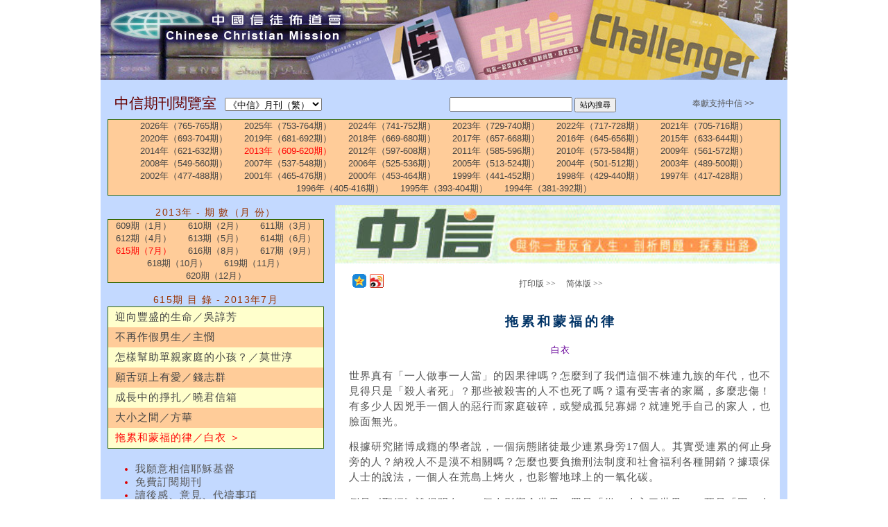

--- FILE ---
content_type: text/html; charset=utf-8
request_url: https://ccmusa.org/Read/read.aspx?id=ctd20130707
body_size: 37570
content:


<!DOCTYPE html>
<html id="tagHtml" lang="zh">
<head><meta charset="utf-8" />
	<!-- Always force latest IE rendering engine (even in intranet) & Chrome Frame -->
	<meta http-equiv="X-UA-Compatible" content="IE=edge,chrome=1" />
	<!-- Responsive and mobile friendly stuff -->
	<meta name="HandheldFriendly" content="True" /><meta name="MobileOptimized" content="320" /><meta name="viewport" content="initial-scale=1.0" /><title>
	中國信徒佈道會─《中信》月刊（繁）: 拖累和蒙福的律／白衣
</title><link href="/styles/ccm.css" rel="stylesheet" type="text/css" /><link href="/styles/read.css" rel="stylesheet" type="text/css" /><link href="/styles/palette/blue.css" rel="stylesheet" type="text/css" /><link href="/styles/grid/col.css" rel="stylesheet" type="text/css" /><link href="/styles/grid/3cols.css" rel="stylesheet" type="text/css" /><link href="/styles/grid/6cols.css" rel="stylesheet" type="text/css" /><link rel="stylesheet" href="/styles/nav.css" media="screen" /><link rel="shortcut icon" href="/img/ccmusa.ico" /></head>
<body>
<div id="fb-root"></div><script>(function (d, s, id) {var js, fjs = d.getElementsByTagName(s)[0];if (d.getElementById(id)) return;js = d.createElement(s); js.id = id;js.src = 'https://connect.facebook.net/en_US/sdk.js#xfbml=1&version=v2.12';fjs.parentNode.insertBefore(js, fjs);} (document, 'script', 'facebook-jssdk'));</script>
<form name="form1" method="post" action="./read.aspx?id=ctd20130707" id="form1">
<div>
<input type="hidden" name="__EVENTTARGET" id="__EVENTTARGET" value="" />
<input type="hidden" name="__EVENTARGUMENT" id="__EVENTARGUMENT" value="" />
<input type="hidden" name="__LASTFOCUS" id="__LASTFOCUS" value="" />
<input type="hidden" name="__VIEWSTATE" id="__VIEWSTATE" value="vfrq0YGJDfoiMN7+4aFKPytzujtAyhoOESHQlNJ9GdIiBytdECCtBJPOZksIn295kwfdW3LwRlA7EQFG+TYjeyS4yZ1mExxFuwOX1NUer4yCqEn+zx8rEen17Sh25Ctyb/oVeHyS/iNHRYHI8t2EUQag8qGv6UVJTVcjD3N3ozy0L59pun2PrbQ4/oFt61GRzVBEGq1yXZH0FM5L+0URbnFfAKqq+q8Xcbs/NC4cSvj0zUVmjZWfIkouVEfAivKYVnjiDJowSQWj45Exte4BSOMZ2GwXLAQ6dQzMjWuS76DNdUoylUqFoAMF+wzFRU7J2HtRs8UZIMii4pvgqXzk5xTwpXrSkAVSljl7VryCj30a2XqBGV80wxEAoPO/OMwPyks6CvdQz7HtI8/lfTq9CzUeflxe9v+/07qIEd51I6tdzhqSDF8ZQwVPOJU2FWEILO9P1bw7PksmyxO6Kax43H0vUX/zkmi41XpY+GsA9iGjmGi/N6eULaMcN7LQRIqdWUK8FNK7K/2uYnula8/vLXewo9JBoiPHuNTgYPRx0xAy8mK4gLLMJp2OvSI5M1GMbCWBZ0E7DTv3mmysJJaKI4tXEQeMJhvLvCj6rp93Xyjl1i6qjzOMBA6Z/DcW1st90yVh6I612f1YsZI1T7TC/GWT7hF4cis21RmGuOalM1zfbCEB2v7DRLK9a9tXV96DKMfNQftmatVS9mfe4ELXIH74Sh0CDiFHNO60Mcq3ihNeWXhcmIFGt3XMc+GFL38ModHnKyukjVNBsr6wxslUokK3RpmF5JzlSKlEKjsWs1MVmEZnccjdwrrgl/6AVWN2kkpm7J5Dqtpt82cByrqvbxqhVwFBFGykt0mP4GdCGinc8BLi4XHsGZ72pf7MOFa73KqJf+zaOwV5ZmJHY2vyXqCkYccQX+siKtdJC6oz3N8Kbvm7sOnbEzPRsr/4ci3i4kr8a5fcDhXcAtPGgsQPRs22XT/ocDi2fgA2VE3XU5e4wRVyJvv6S+CDxvcXM3h1bK8Q7lTTzv1g2oRf7VU7CZeJ6V3UfZY/H2DEi6g8tOVy6wXkHV5BKSzT2fvImWFNUIbcg51whv6Zoq7ja957FpX6XGt/vCTe2ze5R/FjaMX0YIQi4iX8G/gZYZY2vCO8fH7+NSM3d3dooOdmy3m03VTT53/qQN/jgTEUF3wf871s24NuZKUMZGGovrgIvcjz0LgGOIeLbGZAT2jvoxhArvkCGmFZf15QtxgoqU8S7kJKr9Lfkv461UKKuG8diZMRXXTxiAxtnKqMnkHN2Ovqb+7jVFUKYHI/+k+X4oYdohpBKv1DGIqzNYfDAElzp+RzFfB4vOgZNKX1GKcBwlpjLbdLJ6mKScQCLfJsdvxVElH/5xml/l4Cpd73sV7oU7zgde2b8J35oSGSmFrV+17ys2F9Lpy+ZprxHB/oL10zTa1XtfhvAJE4vKetKDgOOL5HCWa00IVnNLH9rl85W/Oo4KLQGfhjV20NT/oe/1yIPGe+qDZR08Lcfo6h2HFGRKl+K0xWy2fS9BRRCxc8g5qqAR3MulD8BE+PSilLfJhk5QLHdslfQSayLZjBxefkrSk9/0hisQbIMgrf6RKYr5EJaUfzkjiN99T8yivePJ5KgFirJ/Ix/[base64]/cRrgsy7QHiNTU8T9L2M50E3JkR3U9oLerygvo1Bpslt/a4VfSgdx6Ld2lAc5+IzSroLN4o/L7as7Z7x1xHCxXTPD52f0aRc5hyLNNW0Q8Zk6+oEZmf4dCIm0tU/XuhQX6T9KpgQWJey8ylO03XYRu8QK6FLVWSbGoa1YaTPREFaz4qjqvmfjmX2AdP36Kd3QyJkoDM+aGCCLz92NtffnG0lV1EJ11XdCH3mfjYF1pJ9fuHO0S9xOxXCnS3zP7U1EgtAb1U2lESrng4YEHeP/aq+8PKZTTB6sTEL1ra/[base64]/xu/H5JczOdJcVJV+c0V36Z/WBIyNQVc/CKPvh29EZMs4iKIOmXh1FEc2xj+WKwInwdR85A2XcO9QbkHjZbAdS1NK3WG1v8ArkI/yCCKr1b6yDlbnHTfXG/ck3c1bMs27ZsTpqTqQPErhMtmI4APgja89RRHBEB8lKGJTwtdqOXlArQKc2j+7NhDOkLCxA+7Cu9ogdKfKAq8PcvbIffELAuI/cDvHVL5glk66wHGx7bggSdhtsKS4ATMK3If95FJEiGdUSRANdrfXENH1CAVzCcV42RqcMSFRQh2ylg0QD1CNPFnR2ligpPsjvtAioDK+3qc44emawGXEGukpSbacPyHGYiF+YbM+5XKYbkkch2JYpiOqMcZTysQ0JUymiWtoJQHwe8e+3namrtH5GLt/LzQGVeb7MmU9plJuEJZwLggSOcgXwgYToWIQfgX8G/oPSr/+UnBTtc95AZYoZyP4JPuizXOequUdfR5VW64TKV/tUIpt47+MoEvy9sdKSM1C5FMzYS5alOr0WNt8G+Sv6F484A35VcDJ9axVrkx4Q68jEiKxDYn2GXIylb99aKwMpS7drX5pi0tKqb10nPoo0VvqOPBBRBaWbEn+K3Gj7BIsx5aubeTBhnL1RC7sDgypRljFAk/PRyr5bi9556nLg92vfskheLrPKAPuJn8++IqkmrNbn11iojb6sTfuwM8G/URA/lvXYc3YOma0Z9wPlWmpK/dzA5hkqQHrt++67UyNNiIXvv1uOxPMsC5halnrbml/m79UqYB0ZKL54HIagOovGPpEG6ZansAXhgKEin6QDfVnZncLqU14Ko9m4z9y2LvapY5nmfMM5/l7uYWCRxo3rSc6DamY1ze3AI4PE0x1N1iY3NMmsfqnw44zQcljHIwc9QJGgaAQ24VQu2MohjgkDBQ1Ad1Qzx93eBT91uwdaKPxEubq8oJXRAeOXi3I/BrMvpxgDOOftXO8cFCIVzM2tTRGWQbpJ8O1rCXImh+EDaKlYYGtQZWOvrQVhwqAvQRDe09sl40g8YPYLWwJVnKuUTUDvH3rzn32k36G0IH281fAON/[base64]/lILlZVlfOoFz/iy8vG6a0CZ2qL80ZMrUOMcpIlbACbo40z33ulQUBToUycf4bGor6Q0gr6nYtBedwnL1B6ZW/5hRmNui7DP4+bAyQd0b7z8E9LFks7oZ5CMCVDqAcqwhd8ejPYuXypAfDnIf18dBeyA/[base64]/utelHOgq5HcXR5+zWKOn19oRXX6SRoTYos3dsORX9+/7mZDZ5k6RkqSGOU3T1a4qQhHuwlrrmghGBhM1npLNB9gBnTDCYzm2vLAu9P6DJCeyE37WptNWd1vaOdLO/RaJF/8iGInIWUURFALN/t2Rzg4q6+IV4ll2Q1bQgkdxdh3Zu1SM5Ur9eYkfQn79BvoaoZXEe3oRfM0tjyv3qXtNt4FvM0zK2Plc4HExzQR6kTx/OG7emsrTYjFSXSn6IAejGhPOv7H4ahe+hihBKgE11I/YHRcDG729RB8HwKWP0RJiCfDO7BjubtNk0pbEaxLn+xHumuhRUS+mQn5DdudVbKDhlDsfEvq+XzxKUH51IPd6Ntjez/ON4JB/gsO+dmLTjDeMTvDsZZq+O58WRbXniOWsNaAcTc5gyDOcukDZwx7zjALMtFoBiMgMNz3npZ7ZNO1DxA0meJO/sLRE52lWMZwH6RIFBRpifWH4KFG9JhL/Ait84ORviDL8y/z4RSWm1FhVt3BT5m+fIs7M4HQ4Mdc3IG0Qe7EywCvr7IDPOer5l8TF0/[base64]/fDUTXB+VVVUE+R7IDDqV56GJeUX3jsw+cRscnY3N6UmLqBUc91rBFdzlwBGM2x9KmTS4IeIk9eeOZIUUNRUZkp7naJJNZHYc0m0FkLLTWzs5GoK+tjb6AupEMrYynXrPGLXEZnKsDAHeNK1EjLpK1Z/8FhAnmcrqLH1iaLTmaingSHtnYQD4SMxFZg/XC+cmM7Xjn1NM2p+Xvbm3lzCSV0jz0VLILf11q/KywCcZRvCpJ9dFAhC6D80K15mYR107zOgoFa/ei/NvtZvv8eyO0ixPmswXDXKk0d5ccbScJy2vQOqGEf+Euz04Upy9stxdvuK41ziJujsVYm93a0BucvnwAOVzJsSZ+i8CBe+gSxAA/hS97lKmiMJdkKPFNwzzT3ibgMgclExwZGhWIu6YdQU3Ktz2m2wSm1ZrBvnlLqvb+uD19rSz9P/pWLo5y/6LYWhBDZQ81UdBJ/NzdJ1+Y5H1yqfFvffYthXnJULs8vP0w9ZIsLDbXgs84zm931vmvrx02AilA95cXRCD3E3Mjjtvb3v5HFwapQB0omzNxNAo934rMixNqovQkxsjCA1STncE1H+fNKHtc0zeGTW6HJsxIsy98Sx71aWRjsvhgSqfd/Zp6oqhgcwZ7Sul5qVdf8H9dpAlR1YXH/xz62TG0hj4/cfsmVKNbOgpgUllAcdPuJS8PYxPYRamga88fwBXuhSoxLxuVsm2b8PK6KZ+j+VK0YJ4a2vqAwMeJXxwUpJC8rVGJEC0VEFRW52lEEVBSc6Mn7FbINE2u3KoUvtMtckvfB08jfhu0TKk3VqsuUZVgOuFRHFfYPUEUHKNR9iwEV992CZ7tjbl2qEmjcQa0Ff1uc6bp0h/fe8DDinjqmrn1/H4uyjFuXmO5KOuwS93PuMMUk+zrtkw2U+4nsPkDGOF3qUe0bOMVcXS9JyIf3SZMyvwcmwWf52YeA8XaPQaYBF7nZEwR7JzEgmtMydotMnBXlLbx5sokLG1KqBdtGn3beBHi53CN0m+Zqjm2ShApqmcBowg64/CiZxDsCVpoMe9U3X8ogXvdNuinLz/6GEIB3Yw/A/F92FkxfdveLQm4mVKxKvqbrgGnhR+uw+Y2yO+wGgev0fhSjMUiflkQ90BQTKHq6j9UHlI/alSoOBHGqpmIUCxjrFAGHUCxLuTHtexgSBQlpeM+ROo1ktne8LmS/mnuWak3nBflzikUvyLVasOrziRMjATeJLMaj9MlvPiaUbcvaZXtTULFFzGAOFbYCXVVEnn90WwUC/GSuQFTGbkFOaR4v8DN7Vu25rZ6q8nS9rO8C4uJZPCiErzbXC4tAyN3vHCbEeDqWRkatfvUF5z0F3+rs+BdoUMLvPT2b6tJ46BIqDHSHt9LtF9gnynWtBBE7BwgmF/sPcJwFErrO6395vh8/pOrqGPUmjI+oQGgG20ddCpkc8aSxkKQlpNo0TJnMLUTZruck9hOwAwI+8n6OiSGKsZwgGlLOJhJr1MigrIzVrCsaZbirP50TJ7z5yqM2pYZdvYWNwuW5s+8+voCl/YSzKlxxtbhDZsZZCWHcq0Su/r9h36MG5uAd6Y0dXiShv2hkJ9v7/gGYBdp6DRh3uaOzDwE9VleGj3jXZmi4WtNL1R569gBLG9kfOFPGCtyU7SgVGqnDS6N5S0Gp37RdgKaxo+4/UGJSLz2jyixEq8avGNGqqyFqDkkiA2XnQeFurjpTxoanH6MRxQYvQeefIT3ffbvHbIVMV+HiJUEPK2jm/kF84uCEfhajtMsVy+4fYaYvcEI7Z990RsvXsA28Wp4OgJ84g6jVszkRVxm+QkRtBW0Z2FYtqIHjaTYgyGOQRy8VFKSZM57vV27+VMmYMlXEgHu1z5RuWbScDY0M9AH24eZtYgyAPasIK/4JWV8beqtqfcVSqzO7o7ViShRjLkcoTHk7IXA13xMX4J3l51U/+mpKAOOq7DLNaaOmCRzu01OtQBxxJGjkIkVAHnBCL2nlZIIs6pgpyk8N2cVblpG8RRA3K/RTdSut/CCEKLEsm+orH51Y7nwbHkYhh8U2fMs79lzKpVuim+VByoe95irJNzJPO8V+XPlS19OU1KqDLV05RjBYfSSgqQOay4bF9Yyh1zqpdPA8yOl6VmU0gyYQmq7dqUY7M4XkZk93WHuMyz9dcFxFb4dHMAo4hAHFZj05dexQIj+9KS6pHBy9Sf/MFWCHVLl6/eP+isPsD2ULGZQmvcNDJRZjse3hs4HgkdV6DILKDWWHeAS6k+o0Okbk38wLjJvOsZzf1WrsKvzlioQyj6xDuOCo52AsBwlrt4tk9XRzTEUAGRmOn6TfK5ORClQym9r+m3se5tY83n9hmiSSef1R77e2tOZosjd7J/52LoKt5t8IWvs7jFJPKMHTdlO26L6tJp38Z6dyq//+zNA+/mXlDvtY4Wk7L7OddFSYh2aR08uQrO4dFmoAi69KcYuDhnCdrlLGM1rZE3vhz0/aTaGtE0qiN+gwkdkg242AzRDg+V7ygqBpY1w3iUhr0Gnw1gzvHSZtq0nviCywdtG4DXTCF8B7RTHK+14AnJGw1JhB+oHdcrAK2YntrI7phSgT67T/GVvuW92IOO0mFf3dJ7pgtfHv/bigiacIgNyFyUSdAMAgHXERz7bajJgmIqG35S0OmhW07044M2XGgyXH7M8yWXjBmBaP/py7Adno/53m8aDzzRFIMDt6tw11vaOSpv0OTlHlI1XBWIx7Uh7q3eiUfOJ1dysOAPzV6/ObNsQIrjeCnqDdwI/zN4tIpezmb4hW01+amTjdF79ATFjb9iZiWIepfJ7EjDHVK9p+t+Tu03ut1Jr6Gycrstcs4zD0TeOI+4uZrP4dFsp8yUb7a4XB0s0ZPaCAvK/I+Wej7oRqYFT0xenZNQJj8yHn3j6CAQZtQmT0BNBKOZIXU+cqJ9AsJXL1znX21y9Ibxyyh9ox8D8zyggfUXLK/76p5JSV9NqMfONq7OedJ1ld+q85UZOUWGaQIWconahOe8YCzIoOOpT4WW3CAeqEDp59TRgPIBtW3adiODkEZIYngoSIyOIzwv8fT6NRuvonZ5woYIp7ViBZlA1Oc/RumVyvd0TP5AMCb5In7dPTXK7+5ppgUSwXy/skL9+ygBwY4zD2kAxRaw6ftdh6T+t7Yx61jWKoEJr0e5JamuqbavqHPQDjfmKxn8IhJkdTYjVNSjy3C+yu9jIcX7t7bYXrgL4KW3qc41vjL0XPjVqIF0p7UqZfrO+7OD5px/Zz+4DNU1Dt6ESJ7BDllKWfAeODIEbmgnWjEVddLSfsCVkUzWwgxFMdLe5g3Kr4jVjUzHQ0e3f4q4JNEzRaxQsAZVVhb8w0k5K6f7sHYJGu+hIS3v1CJ9e5N4DzsPi3Hy2SsFfbKKOCPiXTwPjrfJuXxhhvPg9ZuCv/[base64]/4NP0ZtoFy3JrRcv0cpj/8OjnLknsiHgBMs6YMsMJ8IgtH+p2+2saloEIvgoHDtT3u0HtV1fen6fpg/YdHTto6wyp1Etx/qMy46aMfuDv0Eb6YMetRSH+iQdH66cn+GVCJ890dX8cA6tdChIWy4U3V20YABhNJAkPWnh8Qw4MmZSHUTAqk4Xx86l7A8ZVv9Uxaqq//RbBE4dTkOW29phq5/Yqc0YRLytaHbQZNPegph5RQI+rxebTV3wBfNNVL86hQEht13nTrBpI5W2tO8tewG5X7qmgiiXmUMUL14uLoQ3e19Q0YVc/nN3m/Vc3HXLgl6pQxagXM36CWIXM73MBV23rOIGLyhUowS+c2IsSpc90/n/oBWoHQi79qSOcJlIhyOEJWYD1jm+IYJptt7HbvEB1C2KXphbfUfXH5jlrTGCbh+zNUIeNy4EIYQ0HWHG4nM0Zrsn3UOlaILv9IX4f7TeuTcqOgbXHvlirgKBckWK9R029qbc/ju0PwNV2FlwRB8XnDTegEU6uut1tL8m8jjAwR2PoAm3OgW8W7+DQptk4mZrj8tJb4aVQeHlUND8taAdjMY4QTE8Qx2pQsgfQR2gdiFhky8hqqNGF6R9hFQhtuhirRSUHxUM+46AlC2IgDKGvfn1kepBk3CIMwqO5Qds0PRMHe7nHenj/mPniwX1K7G7MfdWln8Ncz+XE3fakY6e2UVsB5NVZVaBiNh3j7LImDx6NmlQ9ZrZBSSdG6hAeYK11EM20GMU49Q2B5WVsIXyMxVk+iXwc2Q9QNQooiORsIeIePXGS/Bj70wMswiXulrpBe6CDqvOJEZlWmRVfHeQGDmkj/WEjrgV52TEcDMaF+UWASvLPRTskTOOBTxieoOJaNMTczAh0kx5G3b3W4NdkdiAbX6p9Q1/ba/vkpfXI+YdtATY98rta9nA9lUzl+AJV9bgNDnG8UZjBBdrIySs8Z3ZUHg963uYcO0zh5w8Dwl1CLs8qIUbVQKWg7+d6emE+UXeMXm7xqDnAgqKcwGs9bN7GdOC0v/tvlvcj5axojEpoeMHLp3UT0bMgH/[base64]/I7PITBPxD5rZr4qCgWrODgBSu/BXOnrSZVsskgMylBdjbWtvIqss77++aKlzqo7TYtd+aVzTgH3eGrLOh9cPZcoO7n4Z5NJko/ATgCH4SLIuYM+TiyPLWHb1cTjNw2E/7J9jBVcQ5jsqFDNuvijUjjX0G2Y+WYlprmDFqDge93OV92ZYDNlkTg491YlXAT6VVhBZxSWg7GL9KcOajLVgCvmS0IgF1DYSQvW0xygI66qlLA6Pt9O1t+NsJ+qZPpcJTAd2yKciZQilXps7t+QmWLRrvJHh07jU9H73glO6Tmw1/gcL9mk+MVcRggHYsFzWRYjuvjX5ok89viJw3FiZjhV00QxekGfN5+fX8/ziXp4eo9PNnOiAqh2URsY76S4pXjmiFyW5EfCCI5J3LoqLAodUbv4WixEFGLCCuQOIby2IrNdwhPXKJgGHte4DriAvp8hajc6ioRm+DabnuWwogahw0It+lYF/bFYmPUszSeH7xxzeI6b2p7xCE4RQunJQb3aOPwGrJiDXc44iKm1ZkvDSbgbkuN7GVsv+4wiU/UGff2QbnmPAw2hmwt5Y2BGtHL5UOY8NsEEJc8bQQzRk9imlSY8C1D2gz1lmxI5H22B9gnFE51iRwZ0OA6TmyXre4iGMhfdBAxDZ+IfedIZWvM5YWEvkaFchUP3Q/eUYhyve8JlmaeiJqnkUqTWIckzjor/YoSK0Hn2+0bp8S1760ChtUErfWTziwRBtmhZy6aeeoClbz0i85Mu2YZoZJERjIjjePTqJrZwtjzR3H1xQbiL3UfiqVD6gv6ICk3d4SfwkTkDIZtXwLyvhFiKARKWTrhBZeftYqE7JVf1EFlo8en1jcc3BWSXklDVOj8p5FSKQk0AI4/s5muZIL9ICmqRgxHmjMBjsh3Lbo7IAVYhbqXLAEk0bOSBVNR28Q2ZOg5T4vt6qwn7p3jB+ZO6vspV2xnppy1UJpF0ILv+pccM/3cLtbtlk2NPaYAAT6ua/j7+VRp7DbSEzfOYVyQ==" />
</div>

<script type="text/javascript">
//<![CDATA[
var theForm = document.forms['form1'];
if (!theForm) {
    theForm = document.form1;
}
function __doPostBack(eventTarget, eventArgument) {
    if (!theForm.onsubmit || (theForm.onsubmit() != false)) {
        theForm.__EVENTTARGET.value = eventTarget;
        theForm.__EVENTARGUMENT.value = eventArgument;
        theForm.submit();
    }
}
//]]>
</script>


<div>

	<input type="hidden" name="__VIEWSTATEGENERATOR" id="__VIEWSTATEGENERATOR" value="A1DADB7C" />
</div>
<a id="Top"></a>
<div id="panMain" class="panmain-bg">
    <div style="position: relative;">
        <img id="imgHeadBanner" src="/img/headbanner/banner-lit.jpg" style="width: 100%;"
            alt="Head banner." />
        <a id="hplCCMHomePage" href="/trad/trad.aspx"><img src="/img/headbanner/one-pixel.gif" id="imgHomePageLink" style="width: 34%; height: 40%; position: absolute; top: 7.5%; left: 1.5%; z-index: 7;" /></a>
        <a id="hplCCMHomePage480" href="/trad/trad.aspx"><img id="imgHeadBanner480" src="/img/headbanner/banner-lit-480.jpg" width="100%" alt="" /></a>
    </div>
    <div id="maincontainer">
        <div class="section group" style="margin: 10px;">
            <div class="col span_3_of_6">
                <span id="lblReadRm" class="e-title">中信期刊閱覽室</span>&nbsp;&nbsp;&nbsp;
                <select name="ddlMag" onchange="javascript:setTimeout(&#39;__doPostBack(\&#39;ddlMag\&#39;,\&#39;\&#39;)&#39;, 0)" id="ddlMag" style="width:140px;">
	<option selected="selected" value="ctd">《中信》月刊（繁）</option>
	<option value="cts">《中信》月刊（简）</option>
	<option value="pro">《傳》雙月刊（繁）</option>
	<option value="prs">《传》双月刊（简）</option>
	<option value="chg">Challenger</option>

</select>
            </div>
            <div class="col span_2_of_6">
                
                <div style='text-align: left;'><input type='text' id='search' name='q' size='20' onkeypress='return CheckKey(this,event);' />&nbsp;<input type='button' id='sa' name='sa' style='font-size: 11px;' onclick='SearchSite();' value='站內搜尋' /></div>
            </div>
            <div class="col span_1_of_6" style="text-align: center;">
                <a id="hplSupport" href="/trad/aboutus/support_tr.aspx" target="_blank">奉獻支持中信 >></a>
            </div>
        </div>
        <div class="nav" style="border: 1px solid #336600; background-color: #FFCC99;">
            
                    <input type="hidden" name="rptYear$ctl00$hdfSelectedIndex" id="rptYear_ctl00_hdfSelectedIndex" value="13" />
                    <ul id="ccmnav" class="dropdown h-nav">
                
                    <li><a id="rptYear_ctl01_hplYear" title="2026" href="read.aspx?id=ctd20260101">2026年（765-765期）</a></li>
                
                    <li><a id="rptYear_ctl02_hplYear" title="2025" href="read.aspx?id=ctd20250101">2025年（753-764期）</a></li>
                
                    <li><a id="rptYear_ctl03_hplYear" title="2024" href="read.aspx?id=ctd20240101">2024年（741-752期）</a></li>
                
                    <li><a id="rptYear_ctl04_hplYear" title="2023" href="read.aspx?id=ctd20230101">2023年（729-740期）</a></li>
                
                    <li><a id="rptYear_ctl05_hplYear" title="2022" href="read.aspx?id=ctd20220101">2022年（717-728期）</a></li>
                
                    <li><a id="rptYear_ctl06_hplYear" title="2021" href="read.aspx?id=ctd20210101">2021年（705-716期）</a></li>
                
                    <li><a id="rptYear_ctl07_hplYear" title="2020" href="read.aspx?id=ctd20200101">2020年（693-704期）</a></li>
                
                    <li><a id="rptYear_ctl08_hplYear" title="2019" href="read.aspx?id=ctd20190101">2019年（681-692期）</a></li>
                
                    <li><a id="rptYear_ctl09_hplYear" title="2018" href="read.aspx?id=ctd20180101">2018年（669-680期）</a></li>
                
                    <li><a id="rptYear_ctl10_hplYear" title="2017" href="read.aspx?id=ctd20170101">2017年（657-668期）</a></li>
                
                    <li><a id="rptYear_ctl11_hplYear" title="2016" href="read.aspx?id=ctd20160101">2016年（645-656期）</a></li>
                
                    <li><a id="rptYear_ctl12_hplYear" title="2015" href="read.aspx?id=ctd20150101">2015年（633-644期）</a></li>
                
                    <li><a id="rptYear_ctl13_hplYear" title="2014" href="read.aspx?id=ctd20140101">2014年（621-632期）</a></li>
                
                    <li><a id="rptYear_ctl14_hplYear" title="2013" href="read.aspx?id=ctd20130101" style="color:Red;">2013年（609-620期）</a></li>
                
                    <li><a id="rptYear_ctl15_hplYear" title="2012" href="read.aspx?id=ctd20120101">2012年（597-608期）</a></li>
                
                    <li><a id="rptYear_ctl16_hplYear" title="2011" href="read.aspx?id=ctd20110101">2011年（585-596期）</a></li>
                
                    <li><a id="rptYear_ctl17_hplYear" title="2010" href="read.aspx?id=ctd20100101">2010年（573-584期）</a></li>
                
                    <li><a id="rptYear_ctl18_hplYear" title="2009" href="read.aspx?id=ctd20090101">2009年（561-572期）</a></li>
                
                    <li><a id="rptYear_ctl19_hplYear" title="2008" href="read.aspx?id=ctd20080101">2008年（549-560期）</a></li>
                
                    <li><a id="rptYear_ctl20_hplYear" title="2007" href="read.aspx?id=ctd20070101">2007年（537-548期）</a></li>
                
                    <li><a id="rptYear_ctl21_hplYear" title="2006" href="read.aspx?id=ctd20060101">2006年（525-536期）</a></li>
                
                    <li><a id="rptYear_ctl22_hplYear" title="2005" href="read.aspx?id=ctd20050101">2005年（513-524期）</a></li>
                
                    <li><a id="rptYear_ctl23_hplYear" title="2004" href="read.aspx?id=ctd20040101">2004年（501-512期）</a></li>
                
                    <li><a id="rptYear_ctl24_hplYear" title="2003" href="read.aspx?id=ctd20030101">2003年（489-500期）</a></li>
                
                    <li><a id="rptYear_ctl25_hplYear" title="2002" href="read.aspx?id=ctd20020101">2002年（477-488期）</a></li>
                
                    <li><a id="rptYear_ctl26_hplYear" title="2001" href="read.aspx?id=ctd20010101">2001年（465-476期）</a></li>
                
                    <li><a id="rptYear_ctl27_hplYear" title="2000" href="read.aspx?id=ctd20000101">2000年（453-464期）</a></li>
                
                    <li><a id="rptYear_ctl28_hplYear" title="1999" href="read.aspx?id=ctd19990101">1999年（441-452期）</a></li>
                
                    <li><a id="rptYear_ctl29_hplYear" title="1998" href="read.aspx?id=ctd19980101">1998年（429-440期）</a></li>
                
                    <li><a id="rptYear_ctl30_hplYear" title="1997" href="read.aspx?id=ctd19970101">1997年（417-428期）</a></li>
                
                    <li><a id="rptYear_ctl31_hplYear" title="1996" href="read.aspx?id=ctd19960101">1996年（405-416期）</a></li>
                
                    <li><a id="rptYear_ctl32_hplYear" title="1995" href="read.aspx?id=ctd19950101">1995年（393-404期）</a></li>
                
                    <li><a id="rptYear_ctl33_hplYear" title="1994" href="read.aspx?id=ctd19940101">1994年（381-392期）</a></li>
                
                    </ul>
                
        </div>
        <div class="section group">
            <div class="col span_1_of_3 text-center" style="margin-top: 15px;">
                <span id="lblIssue" class="box-title" style="font-weight:normal;">2013年&nbsp;-&nbsp;期&nbsp;數（月&nbsp;份）</span>
                <div class="nav" style="border: 1px solid #336600; background-color: #FFCC99;">
                    
                            <input type="hidden" name="rptIssue$ctl00$hdfSelectedIndex" id="rptIssue_ctl00_hdfSelectedIndex" value="6" />
                            <ul id="ccmnav-1" class="dropdown h-nav">
                        
                            <li>
                                <a id="rptIssue_ctl01_hplIssue" title="609" href="read.aspx?id=ctd20130101">609期（1月）</a></li>
                        
                            <li>
                                <a id="rptIssue_ctl02_hplIssue" title="610" href="read.aspx?id=ctd20130201">610期（2月）</a></li>
                        
                            <li>
                                <a id="rptIssue_ctl03_hplIssue" title="611" href="read.aspx?id=ctd20130301">611期（3月）</a></li>
                        
                            <li>
                                <a id="rptIssue_ctl04_hplIssue" title="612" href="read.aspx?id=ctd20130401">612期（4月）</a></li>
                        
                            <li>
                                <a id="rptIssue_ctl05_hplIssue" title="613" href="read.aspx?id=ctd20130501">613期（5月）</a></li>
                        
                            <li>
                                <a id="rptIssue_ctl06_hplIssue" title="614" href="read.aspx?id=ctd20130601">614期（6月）</a></li>
                        
                            <li>
                                <a id="rptIssue_ctl07_hplIssue" title="615" href="read.aspx?id=ctd20130701" style="color:Red;">615期（7月）</a></li>
                        
                            <li>
                                <a id="rptIssue_ctl08_hplIssue" title="616" href="read.aspx?id=ctd20130801">616期（8月）</a></li>
                        
                            <li>
                                <a id="rptIssue_ctl09_hplIssue" title="617" href="read.aspx?id=ctd20130901">617期（9月）</a></li>
                        
                            <li>
                                <a id="rptIssue_ctl10_hplIssue" title="618" href="read.aspx?id=ctd20131001">618期（10月）</a></li>
                        
                            <li>
                                <a id="rptIssue_ctl11_hplIssue" title="619" href="read.aspx?id=ctd20131101">619期（11月）</a></li>
                        
                            <li>
                                <a id="rptIssue_ctl12_hplIssue" title="620" href="read.aspx?id=ctd20131201">620期（12月）</a></li>
                        
                            </ul>
                        
                </div>
                <div style="margin-top: 15px;">
                    <span id="lblContent" class="box-title" style="font-weight:normal;">615期&nbsp;目&nbsp;錄&nbsp;-&nbsp;2013年7月</span>
                    <div class="nav" style="border: 1px solid #336600; background-color: #FFCC99;">
                        
                                <input type="hidden" name="rptContent$ctl00$hdfSelectedIndex" id="rptContent_ctl00_hdfSelectedIndex" value="6" />
                                <ul id="ccmnav-2" class="dropdown">
                            
                                <li class="c-text" style="display: block;background-color: #FFFFCC;">
                                    <a id="rptContent_ctl01_hplContent" href="read.aspx?id=ctd20130701">迎向豐盛的生命／吳諄芳</a></li>
                            
                                <li class="c-text" style="display: block;">
                                    <a id="rptContent_ctl02_hplContent" href="read.aspx?id=ctd20130702">不再作假男生／主憫</a></li>
                            
                                <li class="c-text" style="display: block;background-color: #FFFFCC;">
                                    <a id="rptContent_ctl03_hplContent" href="read.aspx?id=ctd20130703">怎樣幫助單親家庭的小孩？／莫世淳</a></li>
                            
                                <li class="c-text" style="display: block;">
                                    <a id="rptContent_ctl04_hplContent" href="read.aspx?id=ctd20130704">願舌頭上有愛／錢志群</a></li>
                            
                                <li class="c-text" style="display: block;background-color: #FFFFCC;">
                                    <a id="rptContent_ctl05_hplContent" href="read.aspx?id=ctd20130705">成長中的掙扎／曉君信箱</a></li>
                            
                                <li class="c-text" style="display: block;">
                                    <a id="rptContent_ctl06_hplContent" href="read.aspx?id=ctd20130706">大小之間／方華</a></li>
                            
                                <li class="c-text" style="display: block;background-color: #FFFFCC;">
                                    <a id="rptContent_ctl07_hplContent" href="read.aspx?id=ctd20130707" style="color:Red;">拖累和蒙福的律／白衣&nbsp;＞</a></li>
                            
                                </ul>
                            
                    </div>
                </div>
                <div class="c-text text-left" style="margin-top: 20px;">
                    <ul class="sq-red">
                        <li id="lnkXlink">
                            <a id="hplXLink" href="prayer.aspx?v=tr" target="_blank">我願意相信耶穌基督</a></li>
                        <li>
                            <a id="hplSubscription" class="c-text" href="subscription.aspx?v=tr" target="_blank">免費訂閱期刊</a></li>
                        <li>
                            <a id="hplResponse" class="c-text" href="subscription.aspx?v=tr" target="_blank">讀後感、意見、代禱事項</a></li>
                        <li id="lnkDownLoad">
                            <a id="hplDownload" href="../download/download.aspx" target="_blank">免費下載「簡體字PDF版」</a></li>
                        
                        <li id="lnkAudiobook">
                            <a id="hplAudiobook" class="c-text" href="/voice/ctd-audiobook.aspx" target="_blank">《中信》月刊有聲書</a></li>
                        
                        <li id="lnkXJ">
                            <a id="hplXJ" href="/xj/xj.aspx" target="_blank">「曉君信箱」</a></li>
                        <li id="lnkVP">
                            <a id="hplViewPoint" href="/viewpoint/viewpoint.aspx" target="_blank">「觀點與角度」</a></li>
                        <li>
                            <a id="hplESubscription" class="c-text" href="/read/e-subscription.aspx" target="_blank">訂閱「中信快郵」</a></li>
                    </ul>
                </div>
                <div style="background-color: #FFFFFF; padding: 10px; border: 1px solid #FF9900">
                    <img style="width: 70px; margin-top: 40px;" src="/img/apps/ic_android.jpg"
                        alt="Android robot icon" />
                    
                   <img id="imgMagApp" title="《中信》月刊" src="/img/covers/ctd/ctd765_cover.jpg" alt="《中信》月刊" style="border-color:Gray;border-width:1px;border-style:Solid;height:114px;width:80px;" />
                   <div>
                        <span id="lblApp1">《中信》月刊Android應用程式<br />歡迎免費使用</span>
                    </div>
                    <div style="float: right;">
                        <a id="hplApp" href="/apps/apps.aspx" target="_blank"><span id="lblApp2">詳細資訊&gt;&gt;</span></a>
                    </div>
                    <div class="clear">
                    </div>
                </div>
                <br />
            </div>
            <div class="col span_2_of_3">
                <div style="background-color: #ffffff; margin-top: 5px;">
                    <div>
                        <img id="imgReadLogo" src="/img/logo/read-ctd-logo.jpg" alt="Read Logo" style="width:100%;border-width:0px;" />
                    </div>
                    <div style="width: 20px; margin: 0; float: left;">
                        <br />
                    </div>
                    
                    
                    <div style="margin: 10px 0px 0px 5px; float: left;">
                        <a href="#" onclick="shareQzone(); return false;">
                            <img id="imgQzoneShare" title="分享到QQ空間" src="../img/common/qzone-icon.gif" alt="分享到QQ空間" style="border-width:0px;" /></a>
                        <script type="text/javascript">
                            //QQ空间分享方法:这样写可以对分享事件进行绑定
                            function shareQzone() {
                                var _url = 'http://ccmusa.org/read/read.aspx?id=ctd20130707';
                                var _showcount = '1';
                                var _desc = '分享：';
                                var _summary = '拖累和蒙福的律／白衣';
                                var _title = '中國信徒佈道會─《中信》月刊（繁）2013年 615期（7月）';
                                var _site = '';
                                var _pic = '';
                                var _width = '800px';
                                var _height = '500px';
                                var _shareUrl = 'http://sns.qzone.qq.com/cgi-bin/qzshare/cgi_qzshare_onekey?';
                                _shareUrl += 'url=' + encodeURIComponent(_url || document.location);   //参数url设置分享的内容链接|默认当前页location
                                _shareUrl += '&showcount=' + _showcount || 0;      //参数showcount是否显示分享总数,显示：'1'，不显示：'0'，默认不显示
                                _shareUrl += '&desc=' + encodeURIComponent(_desc || '分享的描述');    //参数desc设置分享的描述，可选参数
                                _shareUrl += '&summary=' + encodeURIComponent(_summary || '分享摘要');    //参数summary设置分享摘要，可选参数
                                _shareUrl += '&title=' + encodeURIComponent(_title || document.title);    //参数title设置分享标题，可选参数
                                _shareUrl += '&site=' + encodeURIComponent(_site || '');   //参数site设置分享来源，可选参数
                                _shareUrl += '&pics=' + encodeURIComponent(_pic || '');   //参数pics设置分享图片的路径，多张图片以"|"隔开，可选参数
                                window.open(_shareUrl, '_blank', 'width=' + _width + ',height=' + _height + ',top=' + (screen.height - _height) / 2 + ',left=' + (screen.width - _width) / 2 + ',toolbar=no,menubar=no,scrollbars=no,resizable=1,location=no,status=0');
                            }
                        </script>
                        <script type="text/javascript" src="http://qzonestyle.gtimg.cn/qzone/app/qzlike/qzopensl.js#jsdate=20111201"
                            charset="utf-8"></script>
                    </div>
                    
                    <div style="margin: 10px 0px 0px 5px; float: left;">
                        <a href="http://service.weibo.com/share/share.php?url=http://ccmusa.org/read/read.aspx?id=ctd20130707&appkey=&title=%e6%8b%96%e7%b4%af%e5%92%8c%e8%92%99%e7%a6%8f%e7%9a%84%e5%be%8b%ef%bc%8f%e7%99%bd%e8%a1%a3%ef%bc%bb%e4%b8%ad%e5%9c%8b%e4%bf%a1%e5%be%92%e4%bd%88%e9%81%93%e6%9c%83%e2%94%80%e3%80%8a%e4%b8%ad%e4%bf%a1%e3%80%8b%e6%9c%88%e5%88%8a%ef%bc%88%e7%b9%81%ef%bc%892013%e5%b9%b4+615%e6%9c%9f%ef%bc%887%e6%9c%88%ef%bc%89%ef%bc%bd&pic=&ralateUid=&language=zh_cn#_loginLayer_1518041506721" target="_blank">
                            <img src="/img/common/weibo-icon.gif" alt="分享到微博" title="分享到微博" />
                        </a>
                    </div>
                    
                    <div style="margin: 10px 0 0 15px; float: left;" class="fb-like" data-href="http://ccmusa.org/read/read.aspx?id=ctd20130707" data-layout="button_count" data-action="like" data-size="small" data-show-faces="false" data-share="true"></div>
                    <div class="c-small" style="float: left; color: red; margin: 15px 0px 0px 180px;">
                        <a id="hplPrint" href="printarticle.aspx?fn=ctd/2013/615/ctd615_07_tr.txt&amp;id=ctd20130707&amp;t=%e6%8b%96%e7%b4%af%e5%92%8c%e8%92%99%e7%a6%8f%e7%9a%84%e5%be%8b" target="_blank">打印版 >></a>
                    </div>
                    <div class="c-small" style="float: left; color: red; margin: 15px 0px 0px 15px;">
                        <a id="hplVersion" href="read.aspx?id=cts20130707">简体版 >></a>
                    </div>
                    <div class="c-text-std clear" style="padding: 15px 10px 15px 20px; background-color: #ffffff;">
                        <p class="Title">拖累和蒙福的律</p>
<p class="Author">白衣</p>
<p>世界真有「一人做事一人當」的因果律嗎？怎麼到了我們這個不株連九族的年代，也不見得只是「殺人者死」？那些被殺害的人不也死了嗎？還有受害者的家屬，多麼悲傷！有多少人因兇手一個人的惡行而家庭破碎，或變成孤兒寡婦？就連兇手自己的家人，也臉面無光。</p>
<p>根據研究賭博成癮的學者說，一個病態賭徒最少連累身旁17個人。其實受連累的何止身旁的人？納稅人不是漠不相關嗎？怎麼也要負擔刑法制度和社會福利各種開銷？據環保人士的說法，一個人在荒島上烤火，也影響地球上的一氧化碳。</p>
<p>倒是《聖經》說得明白：一個人影響全世界。罪是「從一人入了世界」；死是「因一人而來」。不過，蒙福的律也是一樣：恩典和復活也是因耶穌基督一人而來。（參羅馬書五12, 17；哥林多前書十五21）</p>
<p>你以為難以理解嗎？其實類似例證在日常生活俯拾皆是。倒是「一人做事一人當」的事例不容易找到。人生有甚麼遊戲規則？與其道聽途說，不如看《聖經》，看創造我們的主怎麼說。</p>
<div class='e-small' style='line-height: 150%; border: solid gray 1px; padding: 5px;'>本文鏈結：http://ccmusa.org/read/read.aspx?id=ctd20130707<br />網上轉貼請註明「原載《中信》月刊第615期（中國信徒佈道會）」。</div>
                    </div>
                    <div style="text-align: right; padding: 5px 20px 5px 0px;">
                        <a href="#Top">
                            頁 首
                        </a>
                         | 
                        <a id="hplPre" href="read.aspx?id=ctd20130706">上一篇</a>
                        
                    </div>
                </div>
                <div class="clear">
                </div>
                <div style="margin-top: 5px">
                    
                    
                    <a id="hplCts" href="read.aspx?id=cts">《中信》(简)>></a>
                      
                    <a id="hplPro" href="read.aspx?id=pro">《傳》(繁)>></a>
                      
                    <a id="hplPrs" href="read.aspx?id=prs">《传》(简)>></a>
                      &nbsp;
                    <a id="hplChg" href="read.aspx?id=chg" style="font-style:italic;">Challenger>></a>
                </div>
            </div>
        </div>
    </div>
    <div class="copyright">
        Copyright&nbsp;&copy;&nbsp;1961-2026&nbsp;Chinese Christian Mission USA.&nbsp;&nbsp;All Rights Reserved.<br />PO Box 750759, Petaluma, CA 94975-0759, USA. Tel: 707-762-1314&nbsp;&nbsp;Fax: 707-762-1713
    </div>
</div>
</form>
    <script type="text/javascript" src="/scripts/respond.min.js"></script>
    <script type="text/javascript" src="/scripts/ccm.js"></script>
    <script type="text/javascript" src="/scripts/selectnav.min.js"></script>
    <script type="text/javascript">
        selectnav('ccmnav',{
            indent: '&nbsp;&#x95;',
            label: '-- 年份（期數） --'
        });
   	</script>
    <script type="text/javascript">
        selectnav('ccmnav-1', {
            indent: '&nbsp;&#x95;',
            label: '-- 期數（月份） --'
        });
   	</script>
    <script type="text/javascript">
        selectnav('ccmnav-2', {
            indent: '&nbsp;&#x95;',
            label: '-- 目 錄 --'
        });
   	</script>
</body>
</html>


--- FILE ---
content_type: text/css
request_url: https://ccmusa.org/styles/ccm.css
body_size: 6731
content:
body
{
    margin: 0;
    padding: 0;
    line-height: 1.5em;
    font-family: Verdana, Arial, Helvetica, sans-serif,新細明體, 細明體, MingLiu;
    font-size: 12px;
    color: #555555;
    background-color: #FFFFFF;
}

#bdyMaster
{
    background: no-repeat top center;
}

#divHeader
{
    width: 100%;
    height: 115px;
    background-repeat: no-repeat;
}

#panMain
{
    margin: 0 auto;
    width: 100%;
    max-width: 990px;
    _width: expression(document.body.clientWidth <= 989 ? '100%' : '990px'); /* IE6 */
}

div.center
{
    margin: 0 auto;      /* Center division on page */
}

div.line
{
    height: 1px;
    background-color: Black;
}

div.copyright
{
    margin-top: 2px;
    padding: 10px 15px 10px 15px;
    background: #045E8D;
    color: #FFCCFF;
    text-align: center;
    font-family: Verdana, Arial, Helvetica, sans-serif;
    font-size: 10px;
    line-height: normal;
}
/*
ul
{
    list-style-type: square;
}
*/
ul.sq-red
{
    /*list-style-type: square;*/
    color: #DD0000;
}

a:link
{
    color: #555555;
    text-decoration: none;
}

a:visited
{
    color: #555555;
    text-decoration: none;
}

a:hover
{
    color: #DD0000;
    text-decoration: none;
}

a:active
{
    color: #555555;
}

a.inline:link
{
    color: #993300;
    text-decoration: none;
}

a.inline:visited
{
    color: #993300;
    text-decoration: none;
}

a.inline:hover
{
    color: #993300;
    text-decoration: underline;
}

a.inline:active
{
    color: #993300;
}

a img
{
    border: none;
}

.box
{
    background-color: #FFFFFF;
    /* background-image: url(/Img/bg/bg-green-top.jpg); */ /* background-image will be set in ccmmaster.master.vb */ 
    background-repeat: repeat-x;
    text-align: center;
    font-size: 13px;
    line-height: 130%;
    _height: 1%; /* IE6 */
}

.inner-box-1
{
    margin: 20px 50px 20px 50px;
    text-align: left;
}

.inner-box-2
{
    margin: 15px 30px 15px 30px;
    text-align: left;
}

.inner-box-3
{
    margin: 15px 20px 15px 20px;
    text-align: left;
}

.inner-box
{
    margin: 15px 10px 10px 10px;
}

.inner-box ul
{
    text-align: left;
    font-size: 13px;
}

.box-title
{
    font-size: 14px;
    font-weight:bold;
    color: #993300;
    line-height:18px;
    letter-spacing:0.1em;
    padding-top: 5px;
    padding-bottom: 5px;
}

.box-title-l    /* Large box title */
{
    font-size: 18px;
    font-weight:bold;
    color: #993300;
    line-height:18px;
    letter-spacing:0.1em;
    padding-top: 5px;
    padding-bottom: 5px;
}

.box-subtitle
{
    color: #336600;
    line-height: 15px;
    font-weight: normal;
}

.footnote
{
    font-size: 9pt;
    font-family: Sans-Serif, 新細明體, 細明體, MingLiu;
    line-height: 120%;
}

.clear
{
    clear: both;
}

.left
{
    float: left;
}

.text-left
{
    text-align: left;    
}

.text-right
{
    text-align: right;    
}

.text-center
{
    text-align: center;    
}

/* Chinese text */
.c-text-std
{
    font-size: 11pt;
    font-family: 新細明體, 細明體, MingLiu;
    letter-spacing: 1px;
    line-height: 150%;
}

.c-text
{
    font-size: 11pt;
    font-family: 新細明體, 細明體, MingLiu;
    letter-spacing: 1px;
    line-height: 135%;
}

/* Chinese big text */
.c-big
{
    font-size: 11pt;
    font-family: 新細明體, 細明體, MingLiu;
    letter-spacing: 3px;
    line-height: 175%;
}

/* Chinese small text */
.c-small
{
    font-size: 9pt;
    font-family: 新細明體, 細明體, MingLiu;
}

/* Chinese caption text */
.c-caption
{
    font-size: 9pt;
    font-family: 新細明體, 細明體, MingLiu;
    line-height: normal;
}

/* Chinese footer text */
.c-footer
{
    font-size: 8pt;
    font-family: 新細明體, 細明體, MingLiu;
}

/* Chinese title */
.c-title
{
    color: #660000;
    font-size: 16pt;
    font-family: 新細明體, 細明體, MingLiu;
    font-weight: bold;
}

/* Chinese subtitle */
.c-subtitle
{
    color: #660000;
    font-size: 12pt;
    font-family: 新細明體, 細明體, MingLiu;
    font-weight: normal;}

/* English text */
.e-text
{
    font-size: 10pt;
    font-family: Verdana, Arial, Helvetica, sans-serif;
    line-height: 135%;
}

/* English big text */
.e-big
{
    font-size: 11pt;
    font-family: Verdana, Arial, Helvetica, sans-serif;
}

/* English small text */
.e-small
{
    font-size: 8pt;
    font-family: Verdana, Arial, Helvetica, sans-serif;
}

/* English caption text */
.e-caption
{
    font-size: 8pt;
    font-family: Verdana, Arial, Helvetica, sans-serif;
    line-height: normal;
}

/* English footer text */
.e-footer
{
    font-size: 7pt;
    font-family: Verdana, Arial, Helvetica, sans-serif;
}

/* English title */
.e-title
{
    color: #660000;
    font-size: 16pt;
    font-family: Verdana, Arial, Helvetica, sans-serif;
    font-weight: normal;
}

/* English subtitle */
.e-subtitle
{
    color: #660000;
    font-size: 11pt;
    font-family: Verdana, Arial, Helvetica, sans-serif;
    font-weight: normal;
}

/* English small text for select option */
.e-sel-small
{
    color: #660000;
    font-size: 10px;
    font-family: Verdana, Arial, Helvetica, sans-serif;
    font-weight: normal;
}

/* Style for Daily Devotion in main page (Trad and Simp version). */  
.scriptText
{
    font-family: Arial, PMingLiU, PMingLiU, DFLiHeiLight-B5, DFLiHeiMedium-B5, DFLiHeiBold-B5, Helvetica, sans-serif;
    font-size: 11pt;
    line-height: 125%;
    font-weight: normal;
    color: #CC0000;
}

.titleText
{
    font-family: Arial, PMingLiU, Helvetica, sans-serif;
    font-size: 12pt;
    color: #003366;
    font-weight: bold;
}

.authorText
{
    font-family: Arial, PMingLiU, Helvetica, sans-serif;
    font-size: 9pt;
    text-align: right;
}

/* Style for Selected Challenger Article in main page (Engl version). */  
.contentTitle
{
    color: rgb(153, 51, 0);
    font-size: 12pt;
    font-weight: bold;
    font-family: Verdena, Helvetica, Arial,sans-serif;
    text-align: center;
}

.contentSubTitle
{
    color: rgb(153, 51, 0);
    font-size: 9pt;
    font-weight: bold;
    font-family: Verdena, Helvetica, Arial,sans-serif;
}

.contentAuthor
{
    font-size: 9pt;
    font-family: Verdena, Helvetica, Arial,sans-serif;
    color: #04A7DF;
    line-height: 130%;
    padding-top: 10px;
    padding-bottom: 15px;
}

.authorInfo
{
    color: #555555;
    font-style: italic;
    color: #669999;
    font-size: 9px;
    line-height: 130%;
}

/* Facebook */
.FacebookLike
{
    border: none;
    overflow: hidden;
    width: 90px;
    height: 21px;
}
